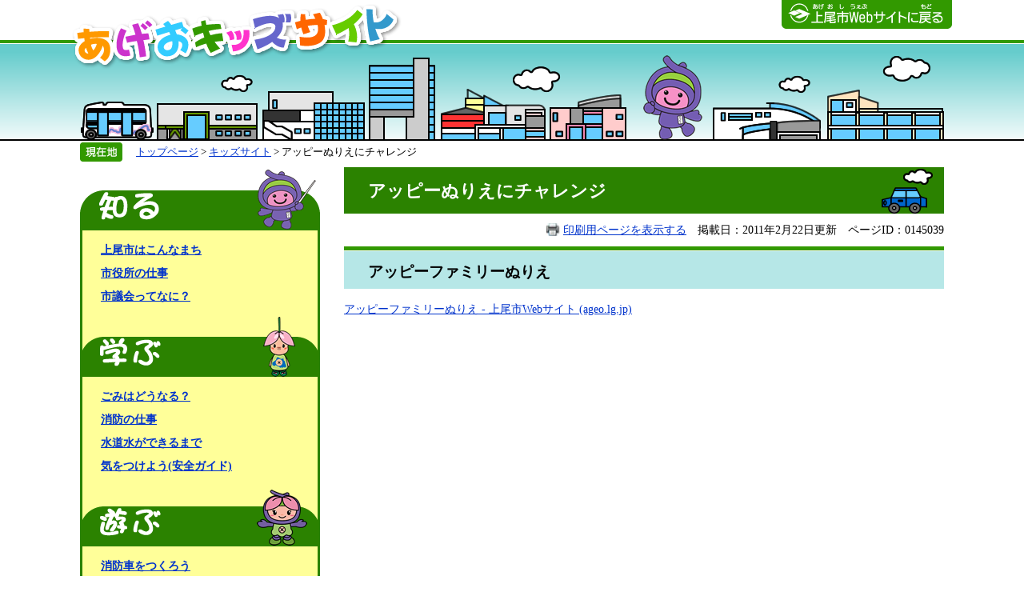

--- FILE ---
content_type: text/html
request_url: http://ageowww.city.ageo.lg.jp/site/kids/kids-nurie.html
body_size: 9279
content:
<?xml version="1.0" encoding="utf-8" standalone="no"?>
<!DOCTYPE html PUBLIC "-//W3C//DTD XHTML 1.0 Transitional//EN" "http://www.w3.org/TR/xhtml1/DTD/xhtml1-transitional.dtd">
<html xmlns="http://www.w3.org/1999/xhtml" xml:lang="ja">
<head>

<meta http-equiv="Content-Type" content="text/html; charset=utf-8" />
<meta http-equiv="Content-Language" content="ja" />
<meta http-equiv="Content-Style-Type" content="text/css" />
<meta http-equiv="Content-Script-Type" content="text/javascript" />
<meta name="keywords" content="ぬりえ,アッピー" />
<meta name="description" content="ぬりえ　アッピー" />
<title>アッピーぬりえにチャレンジ - 上尾市Webサイト</title>
<style type="text/css" media="all">
@import url("/ssi/css/site-kids.css");
</style>
<link rel="stylesheet" type="text/css" media="print" href="/ssi/css/print.css" />
<script type="text/javascript" src="/ssi/js/color.js" ></script>
<script type="text/javascript" src="/ssi/js/fontsize.js" ></script>
<script type="text/javascript" src="/ssi/js/print.js" ></script>
<link rel="shortcut icon" href="/favicon.ico" type="image/vnd.microsoft.icon" />
<link rel="icon" href="/favicon.ico" type="image/vnd.microsoft.icon" />
<link rel="apple-touch-icon" href="/apple-touch-icon.png" />
<script type="text/javascript" src="/ssi/js/escapeurl.js"></script>
<script type="text/javascript" src="/ssi/js/jquery.js"></script>
<script type="text/javascript" src="/ssi/js/jquery-migrate.js"></script>
<script type="text/javascript" src="/ssi/js/checksp.js"></script>
<script type="text/javascript" src="/ssi/js/heightline.js"></script>
<script type="text/javascript" src="/ssi/js/smart.js"></script>
<!-- Google tag (gtag.js) -->
<script async src="https://www.googletagmanager.com/gtag/js?id=G-M15R0PK7Y6"></script>
<script>
  window.dataLayer = window.dataLayer || [];
  function gtag(){dataLayer.push(arguments);}
  gtag('js', new Date());

  gtag('config', 'G-M15R0PK7Y6');
  gtag('config', 'UA-16518110-2');
</script>
</head>
<body>
<!-- コンテナここから -->
<div id="container">
<div id="kids_detail">
<span class="hide"><a name="pagetop" id="pagetop">ページの先頭です。</a></span>
<span class="hide"><a href="#skip">メニューを飛ばして本文へ</a></span>

<!-- ヘッダー全体ここから -->
<div id="kids_header_wrap">
	<div id="kids_header">
		<a href="/index.html" id="kids_header_link_official"><span class="hide">上尾市Webサイトに戻る</span></a>
		<p><a href="/site/kids/"><img src="/img/kids/kids_logo.png" width="412" height="82" alt="あげおキッズサイト" id="kids_header_logo" /></a></p>
		<div id="kids_mainimage"><span class="hide">あげおキッズサイトメイン画像</span></div>
	</div>
</div>
<!-- ヘッダー全体ここまで -->

<div id="mymainback">

<!-- ぱんくずナビここから -->
<!-- [[pankuzu_start]] -->
<div class="pankuzu"><a href="/index.html">トップページ</a> &gt; <a href="/site/kids/">キッズサイト</a> &gt; アッピーぬりえにチャレンジ</div>
<!-- [[pankuzu_end]] -->

<!-- [[pankuzu_life_start]] --><!-- [[pankuzu_life_end]] -->
<!-- ぱんくずナビここまで -->

<!-- サイト専用ヘッダーここから -->
<!-- サイト専用ヘッダーここまで -->

<!-- サイドバー1ここから -->
<div id="sidebar1" class="cf">
	<!-- 左メニューここから -->
	<!-- サブサイト共通自由記入エリア ここから -->
	<!-- [[item_free_area_3000_head]] --><!-- [[item_free_area_3000_tail]] -->
	<!-- サブサイト共通自由記入エリア ここまで -->


	<div id="kids_sitemenu_wrap_outer">
		<div id="kids_sitemenu_wrap">
			<div class="subsite_menu">
				<div class="kids_sidebar_title"><div class="sidebar1_b"><img src="/img/kids/kids_menu_title_shiru.png" width="300" height="76" alt="知る" /></div></div>
				<div class="sidebar_border">
					<div class="menu_list_cb">
						<ul>
							<li><a href="/site/kids/konamachi.html">上尾市はこんなまち</a></li>
							<li><a href="/site/kids/kids-oshigoto.html">市役所の仕事</a></li>
							<li><a href="/site/kids/kids-gikainani.html">市議会ってなに？</a></li>
						</ul>
					</div>
				</div>
			</div>

			<div class="subsite_menu">
				<div class="kids_sidebar_title"><div class="sidebar1_b"><img src="/img/kids/kids_menu_title_manabu.png" width="300" height="76" alt="学ぶ" /></div></div>
				<div class="sidebar_border">
					<div class="menu_list_cb">
						<ul>
							<li><a href="/site/kids/gomihadounaru.html">ごみはどうなる？</a></li>
							<li><a href="/site/kids/syobo-sigoto.html">消防の仕事</a></li>
							<li><a href="/site/kids/kids-suidou.html">水道水ができるまで</a></li>
							<li><a href="/site/kids/kids-anzen.html">気をつけよう(安全ガイド)</a></li>
						</ul>
					</div>
				</div>
			</div>

			<div class="subsite_menu">
				<div class="kids_sidebar_title"><div class="sidebar1_b"><img src="/img/kids/kids_menu_title_asobu.png" width="300" height="76" alt="遊ぶ" /></div></div>
				<div class="sidebar_border">
					<div class="menu_list_cb">
						<ul>
							<li><a href="/site/kids/56-kurafuto.html">消防車をつくろう</a></li>
							<li><a href="/site/kids/gurutto-kurafuto.html">ぐるっとくんをつくろう</a></li>
							<li><a href="/site/kids/kids-nurie.html">アッピーぬりえにチャレンジ</a></li>
							<li><a href="/site/kids/kids-quiz.html">あげおものしりクイズ</a></li>
						</ul>
					</div>
				</div>
			</div>

			<div class="subsite_menu">
				<div class="kids_sidebar_title"><div class="sidebar1_b"><img src="/img/kids/kids_menu_title_soudan.png" width="300" height="76" alt="相談" /></div></div>
				<div class="sidebar_border">
					<div class="menu_list_cb">
						<ul>
							<li><a href="/site/kids/kids-kodomosodan.html">こども相談（困ったときは）</a></li>
							<li><a href="/site/kids/kjds-kosodatesodan.html">子育て相談（保護者の方へ）</a></li>
							<li><a href="/site/kids/kids-hattatu.html">発達相談（保護者の方へ）</a></li>
						</ul>
					</div>
				</div>
			</div>

		</div>
	</div>

	<!-- サブサイト共通自由記入エリア ここから -->
	<!-- [[item_free_area_3001_head]] --><!-- [[item_free_area_3001_tail]] -->
	<!-- サブサイト共通自由記入エリア ここまで -->

<!-- 左メニューここまで -->
</div>
<!-- サイドバー1ここまで -->

<!-- メインここから -->
<div id="main">
<div id="main_a">
<hr class="hide" />
<p class="hide"><a id="skip" name="skip">本文</a></p>

<!-- main_bodyここから -->
<div id="main_body">



<div id="main_header">
<h1>アッピーぬりえにチャレンジ</h1>
</div>

<div id="content_header" class="text_r"><a id="print_mode_link" href="javascript:print_mode();">印刷用ページを表示する</a>　掲載日：2011年2月22日更新　<span class="open_page_id">ページID：0145039</span></div>
<div class="detail_html"><script type="text/javascript" src="/ssi/js/swfobject.js" ></script>
<script type="text/javascript">
var flashvars = {};
var params = { quality:"high", bgcolor:"#ffffff", wmode:"transparent", salign:"ct", scale:"noscale", allowScriptAccess:"always"};
var attributes = {};
swfobject.embedSWF("/img/quiz/nurie.swf", "flashswf", "720", "540", "9.0.0", "/swf/expressInstall.swf", flashvars, params, attributes)
</script>


<div id="flashswf">
<div id="kids_mainimage2"><span class="hide">Java Script がオフになっているか、古いバージョンの Macromedia Flash Player を使用しています。最新の<a href="http://get.adobe.com/jp/flashplayer/" target="_blank">Flash Player</a>を入手してください。</span></div>
</div></div><h2>アッピーファミリーぬりえ</h2><div class="detail_free" ><p><a href="https://www.city.ageo.lg.jp/page/013120031904.html">アッピーファミリーぬりえ - 上尾市Webサイト (ageo.lg.jp)</a></p>
</div>






<!-- section_footerここから -->
<!-- section_footerここまで -->

</div>
<!-- main_bodyここまで -->

</div>
</div>
<!-- メインここまで -->
<hr class="hide" />

<!-- サイドバー2ここから -->
<!-- サイドバー2ここまで -->

<!-- [[add-template-pdf]] -->
<!-- [[add-template-windowsmediaplayer]] -->

<!-- site専用フッターここから -->

<!-- site専用フッターここまで -->

<!-- footer0ここから -->
<div id="back_or_pagetop">
<div id="to_page_back"><a href="javascript:history.back();"><span class="hide">前のページに戻る</span></a></div>
<div id="to_page_top"><a href="#pagetop"><span class="hide">このページのトップへ</span></a></div>
</div>
<!-- footer0ここまで -->

</div><!-- 3カラム終わり -->

<!-- フッターここから -->
<div id="footer">
	<div id="kids_footer_author"><img src="/img/kids/kids_footer_author.png" alt="上尾市役所 〒362-8501　埼玉県上尾市本町3-1-1" width="544" height="59" /></div>
</div>
<!-- フッターここまで -->
</div>
</div><!-- コンテナここまで -->

</body>
</html>

--- FILE ---
content_type: text/css
request_url: http://ageowww.city.ageo.lg.jp/ssi/css/site-kids.css
body_size: 5476
content:
@charset "utf-8";
@import url("/ssi/css/color-white.css");
@import url("/ssi/css/layout.css");
@import url("/ssi/css/g-navi.css");
@import url("/ssi/css/general.css");
@import url("/ssi/css/parts-general.css");
@import url("/ssi/css/parts.css");
@import url("/ssi/css/parts-detail.css");

/**/
#kids_top #main {
	float: none;
}
#kids_top #main_a {
	margin-left: 0px;
	padding: 0px;
}

#kids_top_link a,#kids_top_link a:link {
	color: #000000;
}
#kids_top_link a:hover,#kids_top_link a:active,a:visited {
	color: #666666;
}

#container {
	border: none;
}

#kids_header_wrap {
	height: 126px;
	width: auto;
	margin-top: 50px;
	background: url(/img/kids/kids_mainimage_p2_bg.png) repeat-x left top;
}
/* toppage */
#kids_top #kids_header_wrap {
	height: 320px; /* header 290px + bottom 20px */
	background: url(/img/kids/kids_mainimage_bg.png)repeat-x left top;
}

#kids_header {
	width: 1100px;
	position: relative;
	margin: 0px auto;
	/*height: 126px;*/
	height: 1px;
}

#flashswf {
	width: 100%;
	margin: 0px auto;
	text-align: center;
}

a#kids_header_link_official {
	display: block;
	width: 213px;
	height: 36px;
	position: absolute;
	z-index: 10;
	right: 0px;
	top: -50px;
	background: url(/img/kids/goto_official.png) no-repeat left top;
}

#kids_header h1,
#kids_header p {
	display: block;
	width: 412px;
	height: 82px;
	margin: 0px;
	padding: 0px;
	position: absolute;
	z-index: 10;
	left: 0px;
	top: -45px;
}
#kids_mainimage {
	height: 126px;
	background: url(/img/kids/kids_mainimage_p2.png) no-repeat center bottom;
}
#kids_top #kids_mainimage {
	position: relative;
	bottom: -30px;
	width: 1100px;
	height: 280px;
	background: url(/img/kids/kids_mainimage.png) no-repeat center top;
}

/* toppage start */
#main #main_a #kids_top_link ul {
	margin: 0px;
	margin-bottom: 20px;
	padding: 0px;
	list-style: none;
font-weight: bold;
font-size: 100%;
}

ul#kids_top_link_notice {
	text-align: center;
}
ul#kids_top_link_notice li {
	display: inline-block;
	padding: 10px;
}

#main #main_a #kids_top_link ul#kids_top_link_main {
	text-align: center;
}
#main #main_a #kids_top_link ul#kids_top_link_main > li {
	position: relative;
	display: inline-block;
	vertical-align: top;
	width: 424px;
	height: 184px;
	margin: 20px;
	padding: 20px;
	text-align: left;
	background-position: left top;
	background-repeat: no-repeat;
	background-color: transparent;
}
#main #main_a #kids_top_link ul#kids_top_link_main > li#kids_top_link_shiru {background-image: url(/img/kids/kids_top_link_shiru.png);}
#main #main_a #kids_top_link ul#kids_top_link_main > li#kids_top_link_manabu{background-image: url(/img/kids/kids_top_link_manabu.png);}
#main #main_a #kids_top_link ul#kids_top_link_main > li#kids_top_link_asobu {background-image: url(/img/kids/kids_top_link_asobu.png);}
#main #main_a #kids_top_link ul#kids_top_link_main > li#kids_top_link_soudan{background-image: url(/img/kids/kids_top_link_soudan.png);}

#main #main_a #kids_top_link ul#kids_top_link_main > li > ul{
	position: absolute;
	top: 30px;
	width: 210px;
	padding-left: 240px;
	line-height: 2em;
}

/* toppage end*/

/* sidebar */

#kids_sitemenu_wrap_outer{
	border: 3px solid #2B8200;
	background: #FFFF99;
	margin-top: 76px;
font-weight: bold;
}
#kids_sitemenu_wrap{
	margin-top: -76px;
font-weight: bold;
}
.subsite_menu{
	width: 300px;
	margin-left: -3px;
font-weight: bold;
}
.kids_sidebar_title{
	background: url(/img/kids/kids_menu_title_bg.png) no-repeat center top;
	height: 76px;
font-weight: bold;
}
.menu_list_cb ul{
	margin: 0px;
	padding: 10px 20px;
	list-style: none;
font-weight: bold;
}
.menu_list_cb ul li{
	margin: 0px;
	padding: 6px;
font-weight: bold;
}

/* main */
#main #main_a #main_header{
	background: none;
}
#main #main_a h1{
	color: #ffffff;
	font-size: 150%;
	background: url(/img/kids/kids_h1bg.png) no-repeat 98% bottom #2B8200;
}
#main_body h2:before{
	content: '';
	display: block;
	width: 100%;
	position: absolute;
	top: -6px;
	left: 0px;
	border-top: 5px solid #329900;
}
#main_body h2{
	position: relative;
	color: #000000;
	font-size: 128.5%;
	background: none #B6E7E7;
	border-top: 1px solid #ffffff;
}
#main_body h3{
	color: #000000;
	font-size: 114.2%;
	background: #B6E7E7;
	border: none;
	border-top: 1px solid #000000;
}
#main_body h4{
	color: #000000;
	font-size: 100%;
	border: none;
	border-bottom: 5px solid #329900;
}
#main_body h5{
	color: #000000;
	font-size: 92.8%;
	border: none;
	border-bottom: 1px solid #000000;
}
#main_body h6{
	color: #000000;
	font-size: 85.7%;
	border: none;
	border-bottom: 1px solid #B6E7E7;
}

/* footer */

#back_or_pagetop{
	height: 37px;
}
#back_or_pagetop #to_page_back,#back_or_pagetop #to_page_top{
	width: 213px;
	height: 37px;
	margin-left: 1px;
	background: url(/img/kids/kid_footerlink_bg.png) no-repeat center bottom;
}
#back_or_pagetop #to_page_back{
	right: 214px;
}
#back_or_pagetop #to_page_back a{
	background: url(/img/kids/kid_footerlink_pageback.png) no-repeat center center;
}
#back_or_pagetop #to_page_top a{
	background: url(/img/kids/kid_footerlink_pagetop.png) no-repeat center center;
}

#footer {
	background: #88D7D7;
	border: none;
	border-top: 4px solid #2B8200;
	text-align: center;
}
#kids_footer_author {
	margin: 0px;
	padding: 18px 0px 33px;
}

--- FILE ---
content_type: text/css
request_url: http://ageowww.city.ageo.lg.jp/ssi/css/color-white.css
body_size: 2186
content:
@charset "utf-8";
a:link {
	text-decoration: underline;
	color: #0033CC;
}
a:visited {
	text-decoration: underline;
	color: #551A8B;
}

a:active {
	text-decoration: underline;
	color: #CC0000;
}

a:hover {
	text-decoration: underline;
	color: #FF4500;
}
#main_box_important { background: #FFDFDF; }
#entrance #footer { color: #333333; }

#footer { color: #FFFFFF; }
#footer a:link,
#footer a:visited { color: #FFFFFF; }

/* 大規模災害 */
#emer #author_box { color: #222222; }
#emer #footer a:link { color: #0033CC; }
#emer #footer a:visited {	color: #551A8B; }
#emer #footer a:active { color: #CC0000; }
#emer #footer a:hover { color: #FF4500; }

/* 教育委員会 */
#iinkai #footer,
#iinkai2 #footer { color: #000000; }
#iinkai #footer a:link { color: #0033CC; }
#iinkai #footer a:visited { color: #551A8B; }
#iinkai #footer a:active { color: #CC0000; }
#iinkai #footer a:hover { color: #FF4500; }

/* 市議会 */
#gikai #footer,
#gikai2 #footer {color: #000000;}
#gikai .footer_navi a:link,
#gikai2 .footer_navi a:link {
	text-decoration: underline;
	color: #0033CC;
}
#gikai .footer_navi a:visited,
#gikai2 .footer_navi a:visited {
	text-decoration: underline;
	color: #551A8B;
}

#gikai .footer_navi a:active,
#gikai2 .footer_navi a:active {
	text-decoration: underline;
	color: #CC0000;
}

#gikai .footer_navi a:hover,
#gikai2 .footer_navi a:hover {
	text-decoration: underline;
	color: #FF4500;
}

/* 図書館 */
#library #footer a:link,
#library #footer a:visited,
#library2 #footer a:link,
#library2 #footer a:visited {
	color: #FFFFFF;
	text-decoration: underline;
}
#library　.sidebar_border,
#library2　.sidebar_border {
	background: #FFFFFF;
}
/* 水道部 */
#footer_suidou {
	color: #000000;
}
#footer_suidou a:link { color: #0033CC; }
#footer_suidou a:visited { color: #551A8B; }
#footer_suidou a:active { color: #CC0000; }
#footer_suidou a:hover { color: #FF4500; }


/*　消防本部 */
#footer_shoubou a:link { color: #0033CC; }
#footer_shoubou a:visited { color: #551A8B; }
#footer_shoubou a:active { color: #CC0000; }
#footer_shoubou a:hover { color: #FF4500; }

--- FILE ---
content_type: text/css
request_url: http://ageowww.city.ageo.lg.jp/ssi/css/layout.css
body_size: 8222
content:
@charset "utf-8";

/* float clear */
.cf:before,
.cf:after {
	content: "";
	display: table;@charset "utf-8";}

/* float clear */
.cf:before,
.cf:after {
	content: "";
	display: table;
}
.cf:after {
	clear: both;
}
/* For IE 6/7 (trigger hasLayout) */
.cf {
	zoom: 1;
}

body {
	margin: 0;
	padding: 0;
	border: 0; /* 旧IE対応 */
	text-align: center;
	min-width: 1080px; /* 可変ブラウザの最小 */
	background: #FFFFFF;
}
#container {
	width: auto;
	height: auto;
	text-align: left;
	margin: 0 auto;
	padding: 0;
	/*	float: left;*/
	border-top: 5px solid #329900;
}

/* リンク色を隠す */
.img_b {
	vertical-align: top;
	border: none;
}

/* 隠す */
.hide {
	position: absolute;
	left: -100em;
	top: -100em;
}

/* ヘッダーココから */
#header {
	clear: both;
	margin: 0;
	padding: 0;
	width: auto;
	height: auto;
}
#header2 {
	clear: left;
	position: relative;
	width: 1080px;
	height: auto;
	margin: 0 auto;
	padding: 0;
}
#he_left {
	position: absolute;
	z-index: 10;
	top: 20px;
	left: 10px;
	width: 228px;
	height: 68px;
}
#he_left p {
	margin: 0;
	padding: 0;
}
#logo_navi {
    position: absolute;
    top: -12px;
    left: 220px;
}
#he_left .header_nav1 { }
#he_left .header_nav2 { }
#he_left .header_nav1 ul, #he_left .header_nav2 ul { }
#he_left .header_nav1 li.gyou2, #he_left .header_nav2 li.gyou2 { }
#he_left .header_nav1 li.gyou_end, #he_left .header_nav2 li.gyou_end { }
.header_nav li.gyou2 { }
.header_nav li.gyou3 { }
.header_nav li.gyou3_2 { }
.header_nav li.gyou_end { }
#he_right {
	position: relative;
	text-align: right;
	height: 100px;
}
#he_right_a {
	position: absolute;
	right: 0;
	top: 10px;
}
.header_nav {
	margin: 0 0 10px 0;
	padding: 2px 0;
}
.header_nav ul {
	margin: 0;
	padding: 0;
	list-style: none;
}
.header_nav li {
	display: inline-block;
	margin: 0 0 0 8px;
	padding: 0;
}

.header_nav #multilingual {
    width:  368px;
    height: 28px;
    background: url(/img/header_multi.png) no-repeat;
}
.header_nav #multilingual li {
    margin: 0 5px;
}
.header_nav li#moji_size,
.header_nav li#yomiage {
	margin: 0 0 0 20px;
}

.header_nav li#haikei_color span a {
	display: inline-block;
	width: 30px;
	height: 30px;
	background-repeat: no-repeat;
	background-position: center center;
}
.header_nav li#haikei_color span a#haikei_white {
	background-image: url(/img/haikei_white.png);
}
.header_nav li#haikei_color span a#haikei_black {
	background-image: url(/img/haikei_black.png);
}
.header_nav li#haikei_color span a#haikei_blue {
	background-image: url(/img/haikei_blue.png);
}
.header_nav li#moji_size span {
	position: relative;
	display: inline-block;
	width: 90px;
	height: 30px;
}
.header_nav li#moji_size span a {
	display: block;
	position: absolute;
	top: 50%;
	margin-top: -15px;
	width: 45px;
	height: 30px;
	background-repeat: no-repeat;
	background-position: center center;
}

.header_nav li#moji_size span a#moji_default {
	right: 0;
	background-image: url(/img/moji_normal.png);
}
.header_nav li#moji_size span a#moji_large {
	left: 0;
	background-image: url(/img/moji_large.png);
}

.header_nav li#yomiage span {
	position: relative;
	display: inline-block;
	width: 92px;
	height: 28px;
}

.header_nav li#yomiage span a {
	display: block;
	position: absolute;
	top: 50%;
	margin-top: -15px;
	width: 45px;
	height: 30px;
	background-repeat: no-repeat;
	background-position: center center;
}

/* ヘッダーココまで */

/*フッター*/
#footer {
	position: relative;
	clear: both;
	width: auto;
	height: auto;
	margin: 0;
	padding: 0;
	background: #329900;
}

#author_img {
	position: relative;
	z-index: 100;
	margin-top: -14px;
	float: right;
	width: 160px;
}
#author_img img {
	padding: 0 0 0 0;
	margin: 0 0 0 5px;
}
#author_info {
	clear: both;
	height: auto;
	margin: 0 auto;
}
#author_info .footer_navi {
	margin: 0;
	padding: 18px 0 4px 0;
	background: #298000;
}
#author_info .footer_navi ul {
	width: 1080px;
	margin: 0 auto;
	padding: 0 0 13px 0;
	border-bottom: 1px solid #6AA64D;
}
#author_info .footer_navi li {
	display: inline-block;
	margin: 0;
	padding: 0px 16px;
	list-style: none;
	background: url(/img/icon_migi2.png) left center no-repeat;
}
#author_info .footer_navi li:first-child {
	border: none;
}
#author_info .footer_navi li a {
	text-decoration: none;
}
#author_info .footer_navi li.navi_end { }
#author_box {
	position: relative;
	width: 1080px;
	margin: 15px auto 0;
	padding: 0;
	line-height: 1.75em;
	text-align: center;
}
#author_box strong {
    font-size: 1.3em;
}
#author_box span {
    margin:  0 10px 0 0;
}
#author_box ul#footer_shisyo {
	position: absolute;
	top: 0;
	left: 300px;
	margin: 0;
	padding: 6px;
	list-style: none;
}
#author_box ul#footer_shisyo li {
	display: inline-block;
	width: 110px;
	height: 30px;
}
#author_box p {
	padding: 0;
	margin: 0;
}
#copyright {
	font-size: 80%;
	margin: 0;
	padding: 1em;
	text-align: center;
}
/*フッターここまで*/

a:link {
	text-decoration: underline;
	color: #0033CC;
}
a:visited {
	text-decoration: underline;
	color: #551A8B;
}
a:active {
	text-decoration: underline;
	color: #CC0000;
}
a:hover {
	text-decoration: underline;
	color: #FF4500;
}

/* 3カラム */
#mymainback {
	clear: both;
	width: 1080px;
	height: auto;
/*	float: left;*/
	float: none;
	margin: 0 auto;
	padding: 0;
	line-height: 120%;
	text-align: left;
}
#sidebar1 {
/*	width: 184px;*/
	width: 300px;
	padding-bottom: 2em;
	float: left;
	margin-top: 0;
/*	margin-right: -184px;*/
	margin-right: -300px;
	position: relative;
	z-index: 3;
}
.sidebar1_box {
	width: 298px;
/*	float: left;*/
	border: 1px solid #D2D3C5;
	padding-bottom: 5px;
	margin-bottom: 10px;
}
#sidebar1 h2 {
	clear: both;
	font-size: 110%;
	margin: 0;
	padding: 12px;
}
#sidebar1 .soshiki_back {
	padding: 0;
	width: 100%;
	background: url(/img/deco_border_bg03.gif) repeat-x left top #EEEEEE;
	text-align: left;
}
#sidebar1 .soshiki_back h2 {
	clear:both;
	margin:0px;
	font-size:110%;
	padding: 17px 0 12px 30px;
}
#main {
	width: 100%;
	float: left;
	text-align: left;
	margin-top: 0;
	margin-right: -205px;
	padding: 0;
	position: relative;
	z-index: 1;
}
#main_a {
	margin-right: 300px;
	margin-left: 300px;
	padding: 0 30px 0 30px;
	z-index: 2;
}
#sidebar2 {
	width: 300px;
	float: left;
	position: relative;
	z-index: 3;
	margin: 0 -300px 0 0;
	padding: 0 0 2em;
}
#sidebar2 p {
	margin: 0;
	padding: 2px;
}
#sidebar2_top, #sidebar2_bottom img {
	display: none;
}
/* トップページ、詳細ページ（ここまで） */

/* パンくずナビここから */
.pankuzu {
	clear: both;
	font-size: 90%;
	padding: 0.4em 0 0.4em 70px;
	margin: 0 0 6px;
	text-align: left;
	background: none;
}
 .pankuzu:first-child {
	 background: url(/img/icon_pankuzu.png) no-repeat left 2px;
 } 

/* パンくずナビここまで */

/* 印刷用アイコン */
#content_header {
	margin: 8px 0;
}
#print_mode_link {
	width: 12em;
	text-align: right;
	margin: 0 0 0 0;
	padding: 0 0 0 22px;
	background: url(/img/print-icon.jpg) no-repeat left center;
	height: 1em;
}
#main #main_a #lifestage {
	margin: 0;
	padding: 0;
	text-align: center;
}
#main #main_a #lifestage h2 {
	text-align: left;
}
#main #main_a #lifestage ul {
	margin: 0;
	padding: 0;
	list-style: none;
}
#main #main_a #lifestage ul li {
	display: inline-block;
	/*width: 120px;
	height: 90px;
	background: url(/img/lifestage/lifestage_bg.png) repeat-x left top #ffffff;
	border: 1px solid #cccccc;
	border-left: none;*/
}
#main #main_a #lifestage ul li:first-child {
	/*border-left: 1px solid #cccccc;*/
}
#main #main_a #lifestage ul li:hover {
	background-position: left bottom;
}


/* 特殊サブ等カスタム検索 */
#main #main_a .detail_html #cse_search_result table,
#main #main_a .detail_html #cse_search_result tr,
#main #main_a .detail_html #cse_search_result td{
	border: none;
}

--- FILE ---
content_type: text/css
request_url: http://ageowww.city.ageo.lg.jp/ssi/css/g-navi.css
body_size: 2869
content:
@charset "utf-8";
/*グローバル*/
/*タブここから*/
#top_search{
	clear: both;
	margin: 0px;
	padding: 0px;
}
#top_search_a {
	display: table;
	*display: block;
	clear: both;
	margin: 0px auto;
	padding: 0px 0px 10px;
	width: 1080px;
	height: 60px;
}
#top_search_a ul{
	display: table-row;*
	display: block;
	clear: both;
	text-align:left;
	width:1100px;
	height: 60px;
	margin:0px auto;
	padding:0px;
	background: #329900;
	list-style: none;
	color: #000000;
}
#top_search_b {}
#top_search_a li {
	display: table-cell;
	*display: block;
	*float: left;
	width: 197px;
	height: 70px;
	margin: 0px;
	padding: 0px;
	border-right: 1px solid #287A00;
	/*background: url(/img/nav/gnav_line.png) no-repeat left center;*/
}
#top_search_a li:first-child{
	width: 90px;
	border-left: 1px solid #287A00;
	/*background: none;*/
}
#top_search_a li a{
	display: block;
	height: 70px;
	background-repeat: no-repeat;
	background-position: top center;
	background-color: transparent;
	color: #000000;
}
#top_search_a li a:hover{
	background-color: #287A00;
	color: #ffffff;
}
#top_search_a li#gnav0 a{ background-image: url(/img/nav/gnav_0.png); }
#top_search_a li#gnav1 a{ background-image: url(/img/nav/gnav_1.png); }
#top_search_a li#gnav2 a{ background-image: url(/img/nav/gnav_2.png); }
#top_search_a li#gnav3 a{ background-image: url(/img/nav/gnav_3.png); }
#top_search_a li#gnav4 a{ background-image: url(/img/nav/gnav_4.png); }
#top_search_a li#gnav5 a{ background-image: url(/img/nav/gnav_5.png); }

#entrance #top_search_a li#gnav0 a{ background-image: url(/img/nav/gnav_0.png); }
#entrance #top_search_a li#gnav1 a{ background-image: url(/img/nav/gnav_1.png); }
#entrance #top_search_a li#gnav2 a{ background-image: url(/img/nav/gnav_2.png); }
#entrance #top_search_a li#gnav3 a{ background-image: url(/img/nav/gnav_3.png); }
#entrance #top_search_a li#gnav4 a{ background-image: url(/img/nav/gnav_4.png); }
#entrance #top_search_a li#gnav5 a{ background-image: url(/img/nav/gnav_5.png); }

#top_search_a ul li span.hide {
	display:none;
}
/* タブここまで */

/* Googleカスタム検索ここから */

/* use*/
#top_search_keyword {
	position: absolute;
	right: 0px;
	bottom: 10px;
	margin: 0;
	padding:0px;
	width: 300px;
}
#cse-search-box {
	margin:0px;
	padding:0px;
}
/* Googleタイトル */
.search_tit{
	margin:0px 0px 0px 0px;
	padding:0px 0px 0px 10px;
}
/* 検索ボタン */
#submit{
	margin:0px;
	padding:0px;
	vertical-align: top;
}

/*検索BOX*/
#tmp_query{
	width:200px !important;
	border:solid 1px #7F9DB9;
	height: 24px !important;
	padding:0px 10px;
	margin:0px;
}
*html body #tmp_query{
	margin:0px;
	height: 28px !important;
}

.form_margin {
	margin:0px;
	padding:0px;
}
/* Googleカスタム検索ここまで */

--- FILE ---
content_type: text/css
request_url: http://ageowww.city.ageo.lg.jp/ssi/css/parts-general.css
body_size: 1910
content:
@charset "utf-8";
#main_body {
	clear: both;
	width: 100%;
	line-height: 140%;
}

#main #main_a #main_header {
	width: 100%;
	padding: 0px;
	margin-bottom: 10px;
	background: url(/img/icon_appy.png) no-repeat right -40px #287A00;
}

#main #main_a h1 {
	/*margin: 5px 0 0 0;*/
	margin: 0;
	padding: 0.7em 1em 0.6em 30px;
	font-size: 180%;
	line-height: 1.4em;
	background: url(/img/deco_border_bg01.gif) repeat-x left top;
	color: #FFFFFF;
}

#main_body h2 {
	clear: both;
	margin-bottom: 0.3em;
	padding: 0.9em 1em 0.6em 30px;
	font-size: 140%;
	background: url(/img/h2_bg.png) repeat-x left top #DBC8E6;
}

#main_body h3 {
	clear :both;
	padding: 0.6em 1em 0.5em 30px;
	font-size: 120%;
	background: url(/img/h3_bg.png) no-repeat 5px center #D5F2A8;
	border-bottom: 2px solid #329900;
}

#main_body h4 {
	clear:both;
	margin:0px 0px 10px 0px;
	padding: 0.3em 1em 0.3em 10px;
	font-size:100%;
	border-left: 20px solid #DC8DA9;
	border-bottom: 2px solid #DC8DA9;
}

#main_body h5 {
	clear:both;
	margin:0px 0px 10px;
	padding: 0.2em 1em 0.2em 10px;
	font-size:100%;
	border-left: 20px solid #CCCCCC;
	background: #DFDFDF;
}

#main_body h6 {
	clear:both;
	margin: 0 0 10px 0;
	padding: 0.2em 1em 0.2em 30px;
	font-size:100%;
	background: url(/img/h3_bg.png) no-repeat 5px center;
}


#main #main_a ul {
	margin:10px 20px 10px 40px;
}

#main #main_a ol {
	margin:10px 20px 10px 40px;
}

#main #main_a #ddd {
	margin:10px 20px 10px 20px;
}

#main #main_a #eee {
	margin:10px 20px 10px 20px;
}

#main_header_kyouiku {
	width:100%;
	padding:0px;
	margin-bottom:10px;
	background-image: url(/img/kyouiku/title.jpg);
	background-repeat: no-repeat;
	background-position:left;
	border-width: 1px 1px 1px 1px;
	border-style: solid;
	border-color: #006666;
}

#main_header_kyouiku h1 {
	margin:0px;
	background-image:none;
}

--- FILE ---
content_type: text/css
request_url: http://ageowww.city.ageo.lg.jp/ssi/css/parts.css
body_size: 25933
content:
@charset "utf-8";

a img{
  border: none;
}

.note{
	font-size: 75%;
	color: #666666;
}
back_main_header_waku2.png
/* type_a */
.menu_list_a {
	margin: 0;
	padding: 8px 14px 10px;
	border: 1px solid #CCCCCC;
	border-top: none;
}
.menu_list_a ul {
	margin:0px;
	list-style-type:none;
}

.menu_list_a ul {
	margin:0px;
	padding:0px;
}

.menu_list_a li {
	list-style-type:none;
/*	font-size:16px;*/
	margin:0px 0px 5px 0px;
	padding:10px 0px 0px 31px;
	height:31px;
}

.menu_list_a li a {
	display:block;
	width:100%;
}

.menu_list_a  a:link   {text-decoration: none;}
.menu_list_a  a:visited {text-decoration: none;}
.menu_list_a  a:hover   {text-decoration: underline; color: #FFFF00;}
.menu_list_a  a:active  {text-decoration: underline; color: #0033ff;}

.list_a_1 {background: url(/img/list_a_1.gif) no-repeat;}
.list_a_2 {background: url(/img/list_a_2.gif) no-repeat;}

/* type_b */
.menu_list_b {
	width: auto;
	margin: 5px 14px 10px 14px;
	padding: 0px 0px 0px 0px;
	border-top: 2px solid #CCCCCC;
}
.menu_list_b ul {
	margin: 5px 0px 0px 22px;
	padding: 1px;
	text-align:left;
}
.menu_list_b li {
	margin: 0.5em 0px 0.5em 0px;
	list-style-type: none;
	list-style-image: url(/img/icon_migi4.png);
	list-style-position: outside;
}

/* type_c */
.menu_list_c {
	margin: 5px 0px 10px 6px;
	padding: 0px 0px 0px 0px;
}

#sidebar1 .menu_list_c {
	width:auto;
}
#sidebar2 .menu_list_c {
	width:auto;
	margin-top:5px;
}

.menu_list_c ul {
	margin: 5px 0px 0px 22px;
	padding: 1px;
	text-align:left;
}

.menu_list_c li {
	margin: 0px 0px 0px 0px;
	padding: 0.25em;
	list-style-type: none;
	list-style-image: url(/img/icon_migi4.gif);
	list-style-position: outside;
	border-bottom: 1px dotted #999999;
}

.menu_list_c li ul {
	margin:0px;
	padding:0px;
}

.menu_list_c li ul li {
	margin:0px;
	padding:0px 0px 0px 20px;
	list-style-position:outside;
	list-style-image:none;
/*	background-image:url(/img/icon_migi.gif);	background-repeat:no-repeat;
	background-position:1px 30%;*/
	border-left: 1px solid #809DB9;
	border-bottom:none;
}

.menu_list_c .menu_list_c_end {
	border:none;
}

.menu_list_c p {
	display:block;
	background-image:url(/img/icon_migi2.gif);
	background-repeat:no-repeat;

	background-position:8px 40%;
}

.menu_list_c p a {
	margin-left:20px;
}

/* type_d */
.menu_list_d {
	width:auto;
	margin: 0px 0px 0px 0px;
	padding: 5px 0px 0px 0px;
/*	background:#FFFFFF;*/
}

.menu_list_d ul {
	display:block;
	margin: 0px 0px 0px 24px;
	padding: 0px;
}

.menu_list_d li {
	display:block;
	height:1em;
	margin: 0px 0px 0px 0px;
	padding:0px;
	list-style-type: none;
/*	list-style-image: url(/img/icon_migi3.gif);*/
	list-style-position: outside;
}

.menu_list_d .menu_list_d_end {
	border:none;
}

.menu_list_d li a {
	display:block;
	vertical-align:1px;
}

/* type_e */
.menu_list_e {
	width: auto;
	margin: 0px 0px 0px 6px;
	padding: 0px;
}

.menu_list_e ul {
	margin: 0px;
	padding: 0px;
}

.menu_list_e li {
	width: auto;
	margin: 5px 0px 0px 0px;
	padding:0px;
	list-style-type: none;
	border:none;
}

/* type_e2 */
.menu_list_e2 {
	width: auto;
	margin: 0px 0px 0px 6px;
	padding: 0px;
}

.menu_list_e2 ul {
	margin: 0px;
	padding: 0px;
}

.menu_list_e2 li {
	width: auto;
	margin: 5px 0px 0px 0px;
	padding:0px;
	list-style-type: none;
	border:none;
}

/* type_i */
.menu_list_i {
	margin: 0px 0px 0px 0px;
	padding: 0px 0px 0px 0px;
}

.menu_list_i ul {
	margin: 0px 0px 0px 24px;
	padding: 0px;
}

.menu_list_i li {
	margin: 0px 0px 0px 0px;
	padding:0px;
	list-style-type: none;
	list-style-image: url(/img/icon_migi3.jpg);
	list-style-position: outside;
}

#sidebar1 .menu_list_d {
	border-left:1px solid #993300;
	border-right:1px solid #993300;
	border-bottom:1px solid #993300;
}

/* 新着情報リスト等（RSSロゴ付）ここから */
.list_type_a_title {
	clear:both;
	margin: 0;
	padding: 0.6em 0;
	background: #1762B5;
	text-align:left;
	/*margin:0px 0px 10px 0px;*/
	/*background: url(/img/list_type_a_title_bg.png) repeat-x left top;*/
}

/* IE6 */
*html div.list_type_a_title {
	float:none;
}

.list_type_a_title h2 {
	text-align:left;
	font-size:110%;
	margin: 0;
	padding: 12px 50px;
	background: url(/img/icon_shita1.png) no-repeat 20px center #1762B5;
	color: #FFFFFF;
}

.list_type_a_title p {
	float:right;
	text-align:right;
	padding:1px 10px 1px 0px;
	margin:0px;

}

.list_type_a_list {
	position: relative;
	clear:both;
	margin:0px 0px 10px 0px;
	padding:0px;
	text-align:left;
	/*border: 1px solid #8BC53F;*/
	border-top-width: 2px;
	background:#F6F9FC;
}

.list_type_a_list p {
	margin:8px 1px 5px 20px;
}

.list_type_a_list .list_ccc {
	clear:both;
	margin:0px;
	padding:0px;
	border: 10px solid #D1E0F0;
	border-top: none;
}

.list_type_a_list .list_ccc ul {
	width: auto;
	height: 100%;
	margin: 0px !important;
	padding: 0px 0px 0px 0px !important;
	text-align: left;
	list-style-position: outside;
}

.list_type_a_list .list_ccc li {
	clear:both;
	margin: 0px 10px 5px 10px !important;
	padding: 0.7em 0;
	list-style-type: none;
	list-style-position: outside;
	border-bottom: 1px dashed #CCCCCC;
}

.list_type_a_list .list_ccc .span_a {
	display: block;
	float:left;
	width:10.0em;
	margin: 0px 0px 0px 1px;
	padding: 0px 0px 0px 25px;
	background-image: url(/img/icon_migi3.png);
	background-repeat:no-repeat;
	background-position:0% 45%;
}

.list_type_a_list .list_ccc .span_b {
	width:auto;
	display: block;
	padding-left: 11em;
	padding-right: 1em;
}
/* 新着情報リスト等（RSSロゴ付）ここまで */

/* 新着情報リスト２（RSSロゴ付）ここから */
.list_type_a_title2 {
	clear:both;
	width:100%;
	float:left;
	text-align:left;
	background: url("/img/list_type_a_title.gif") repeat-x left top #085AA4;
	margin:0px 0px 10px 0px;
	 border-bottom:#b3cce6 1px dotted;
}

/* IE6 */
*html div.list_type_a_title2 {
	float:none;
}

.list_type_a_title2 h2 {
	 color:#000000;
	float:left !important;
	text-align:left;
	background-color:transparent !important;
	border-left:none !important;
	border-bottom:none !important;
	margin:0px 0px 0px 0px !important;
	padding:10px 0px 5px 7px !important;
	background-color:transparent;
	font-size:110% !important;
}

.list_type_a_title2 p {
	float:right;
	text-align:right;
	padding:0px 10px 1px 0px;
	margin:6px 1px 0px 5px !important;

}

.list_type_a_list2 {
	width:100%;
	height: auto;
	border: 1px solid #CCCCCC;
	margin: 0px 0px 10px 0px;
	padding: 0;
	display: block;
}

.list_type_a_list2 p {
	margin:8px 1px 5px 20px;
}
/* 新着情報リスト２（RSSロゴ付）ここまで */


/* 新着情報等リスト等（RSSロゴなし）ここから */
.list_type_b_list {
	clear:both;
	text-align:left;
	margin:0px 0px 10px 0px;
	padding:0px;
}

.list_type_b_list h2 {}

/* 新着情報等リスト等（RSSロゴなし）ここまで */

/* シンプルリストここから */
.list_aaa {
	clear:both;
	margin:5px 0px 0px 0px;
	padding:0px;
}

.list_aaa ul {
	text-align:left;
	margin:0px !important;
	padding:8px 0px 0px 0px !important;
	width:100%;
	height:100%;
	list-style-position:outside;
}

.list_aaa li {
	clear:both;
	margin: 0px 0px 0px 5px !important;
	padding: 0px;
	list-style-type: none;
	list-style-position: outside;
}
/* シンプルリストここまで */

/* 年月日付リストここから */

.list_ccc {
	clear:both;
	margin:0px;
	padding:0px;
}

.list_ccc ul {
	text-align: left;
	margin: 10px 0px 0px 0px !important;
	padding: 0px 0px 0px 10px !important;
	width: 100%;
	height: 100%;
	list-style-position: outside;
}

.list_ccc li {
	clear:both;
	margin: 0px 0px 5px 5px !important;
	padding: 0px;
	list-style-type: none;
	list-style-position: outside;
}

.list_ccc .span_a {
	display: block;
	float:left;
	width:10.0em;
	margin: 0px 0px 0px 1px;
	padding: 0px 0px 0px 12px;
	background-image: url(/img/icon_migi3.gif);
	background-repeat:no-repeat;
	background-position:0% 45%;
}

.list_ccc .span_b {
	width:auto;
	display: block;
	padding-left: 11em;
	padding-right: 1em;
}

/* 年月日付リストここから */
.link_box{
	padding: 12px;
	text-align: right;
}
.link_box > span{
	display: inline-block;
	vertical-align: top;
}

.list_type_a_list .link_box{
	position: absolute;
	padding: 12px;
	text-align: right;
	top: 0;
	right: 0;	
}
.link_box span a {
	display: inline-block;
	margin: 0;
	padding: 0;
	text-indent: 100%;
	white-space: nowrap;
	overflow: hidden;
	text-align: left;
}
.link_box span.link_rss a {
	width: 80px;
	height: 30px;
	background: url(/img/button_rss.png) no-repeat;
}
.link_box span.link_ichiran a {
	width: 79px;
	height: 30px;
	background: url(/img/button_list01.png) no-repeat;
}

/* 「一覧を見る」ここから */
.text_d2 {
	clear:both;
	text-align:right;
	text-indent:1em;
	padding:10px 0px 10px 6px;
}

.text_d {
	background: url(/img/icon_list.png) no-repeat left center;
	padding-left: 20px;
	padding-right: 8px;
	background-repeat: no-repeat;
	background-position: 0% 40%;
}

/* 「一覧を見る」ここまで */

.text_r {
	text-align:right;
}

/* 細々とした部品 */
.img_a {
	vertical-align:middle;
	border:none;
}

.img_b {
	vertical-align:top;
	border:none;
}
.img_b_life {
	vertical-align:top;
	border:none;
	margin:0px 0px 10px 5px;
	padding:0px;
}

.img_360 {
	margin:2px;
	border:none;
}

.img_q {
	margin:0px 0px 3px 3px;
	vertical-align:middle;
	border:none;
}

.navigation {
	margin:0px 0px 0px 0px;
	padding:0px 0px 0px 0px;
}

.navigation ul {
	margin:0px;
	padding:0px;
}

.navigation li {
	display: inline;
	margin: 0;
	padding: 0 8px 0 8px;
	list-style-type: none;
	border-right: 1px solid #CCCCCC;
}

.navigation li:last-child {
	border:none;
}

.navigation li.navi_end {
	padding:1px 0px 4px 8px;
	margin: 0px 0px 0px 0px;
	background-image: url(/img/spacer.gif);
	background-repeat: no-repeat;
}

.navigation h2 {
	margin-bottom:0.3em;
}
.navigation p {
	margin:0px;
	padding:0 0 0 15px;
}

#top_search2 .navigation {
	margin-left:-8px;
	text-align:left;
}

#footer .navigation {
	text-align:right;
}

.navigation_a {
	margin:0px 0px 0px 0px;
	padding:0px 0px 0px 0px;
}

.navigation_a ul {
	margin:0px;
}

.navigation_a li {
	display: inline;
	margin: 0px;
	padding:0px 0px 0px 8px;
	list-style-type: none;
	list-style-image:none;
}

#top_search2 .navigation {
	float:left;
}

.hr_c {
	display:block;
	margin:0px;
	padding:0px;
	clear:both;
	visibility:hidden;
}

.br_a {
	clear:both;
	margin:0px;
	padding:0px;
}

.form_margin {
	margin:0px 0px 0px 5px;
	padding:0px 0px 0px 0px;
}

.f_search {
	vertical-align:middle;
	margin:0px 0px 0px 0px;
	padding:2px 2px 2px 2px;
}

.form_a {
	margin:0px 0px 0px 4px ;
}

.form_a p {
	margin:2px 0px 0px 0px;
	padding:0px;
	text-align:right;
}

.hide {
	position: absolute;
	left: -100em;
	top: -100em;
}
.hide_text{
	text-align: left;
	text-indent: -9999em;
	overflow: hidden;
	white-space: nowrap;
}

#to_pagetop {
	margin:50px 0px 0px 0px;
	padding:0px 10px 0px 48px;
	background-image: url(/img/logo_arrow_7.gif);
	background-position:30px 0.3em;
	background-repeat: no-repeat;
}

.box_kb {
	margin:0px 0px 10px 0px;
	padding:0px;
}


.box_g {
	margin:0px;
	padding:0px 8px 0px 8px;
}

/* type_k */
.menu_list_k {
	width:173px;
	margin: 5px 0px 0px 1px;
	padding: 5px 0px 5px 0px;
}

.menu_list_k ul {
	margin: 0px 0px 0px 0px;
	padding: 0px;
}

.menu_list_k li {
	width:170px;
	height:55px;
	margin: 5px auto 0px auto;
	padding:0px;
	list-style-type: none;
	border:none;
}

/* type_f */
.menu_list_f {
	width:176px;
	margin: 5px 0px 0px 6px;
	padding: 5px 0px 5px 0px;
}

.menu_list_f ul {
	margin: 0px 0px 0px 0px;
	padding: 0px;
}

.menu_list_f li {
	width:170px;
	height:55px;
	margin: 5px auto 0px auto;
	padding:0px;
	list-style-type: none;
	border:none;
}

.div_k {
	margin-bottom:5px;
	padding:0px;
}

/* 主に詳細ページの部品 */
/* 文章 */
.detail_text {
	margin:10px 0px 0px 0.5em;
}

/* カスタム登録 */
.detail_free {
	margin:10px 0px 0px 0.5em;
}

/* カスタム登録内の画像 */
#main_detail p img {
	margin:10px 0px 0px 0.5em;
}

/* 罫線 */
#main_detail hr {
	clear:both;
}

/* リンク */
.detail_link {
	margin:5px 0px 0px 0.5em;
	padding:0px 0px 0px 50px;
	background-image: url(/img/icon_link.gif);
	background-repeat: no-repeat;
	background-position:0px 40%;
}

.link_l {
	margin-top: 0px;
	margin-right: 0px;
	margin-left: 56px;
	padding-right: 0px;
	padding-bottom: 8px;
	padding-left: 30px;
	background-image: url(/img/icon_li.gif);
	background-repeat: no-repeat;
}

/* 添付ファイル */
.detail_file {
	margin:0px 0px 0px 0.5em;
}

/* 画像 */

.detail_img_left {
	text-align:left;
	margin:10px 0px 10px 0.5em;
}

.detail_img_center {
	text-align:center;
	margin:10px 0px 10px 0.5em;
}

.detail_img_right {
	text-align:right;
	margin:10px 0px 10px 0.5em;
}

/* 添付ファイル */
.file_pdf {
	margin-top: 0px;
	margin-right: 0px;
	margin-left: 56px;
	padding-right: 0px;
	padding-bottom: 8px;
	padding-left: 30px;
	background-image: url(/img/icon_p.gif);
	background-repeat: no-repeat;
}

.file_pdf2 {
	margin: 5px 0px 0px 10px;
	padding: 0px 0px 0px 25px;
	background-image: url(/img/icon_p.gif);
	background-position:0px 0.2em;
	background-repeat: no-repeat;
}

.file_excel {
	margin-top: 0px;
	margin-right: 0px;
	margin-left: 56px;
	padding-right: 0px;
	padding-bottom: 8px;
	padding-left: 30px;
	background-image: url(/img/icon_x.gif);
	background-repeat: no-repeat;
}

.file_word {
	margin-top: 0px;
	margin-right: 0px;
	margin-left: 56px;
	padding-right: 0px;
	padding-bottom: 8px;
	padding-left: 30px;
	background-image: url(/img/icon_w.gif);
	background-repeat: no-repeat;
}

.file_etc {
	margin-top: 0px;
	margin-right: 0px;
	margin-left: 56px;
	padding-right: 0px;
	padding-bottom: 8px;
	padding-left: 30px;
	background-image: url(/img/icon_s.gif);
	background-repeat: no-repeat;
}

/* 表 */
#main #main_a table {
	border-color:#C0BFA0;
	border-collapse:collapse;
	border-style:solid;
	border-width:2px;
	margin:0 0 10px;
}

#main #main_a th {
	border-color:#C0BFA0;
	border-collapse:collapse;
	background:#F4F5E3;
	border-style:solid;
	border-width:1px;
	padding:0.2em 0.8em 0.2em 0.8em;
	font-size:88.8%;
}
#main #main_a td {
	border-color:#C0BFA0;
	border-collapse:collapse;
	border-style:solid;
	border-width:1px;
	padding:0.2em 0.8em 0.2em 0.8em;
	font-size:88.8%;
}

/* ページトップに戻る */
#back_or_pagetop {
	position: relative;
	margin: 0px;
	margin-top:10px;
	clear:both;
	width:100%;
	height:47px;
}
#back_or_pagetop > div{
	position: absolute;
	bottom: 0;
	display: block;
	margin: 0px;
	padding: 0px;
	width: 200px;
	height: 47px;
}
#back_or_pagetop > div a{
	display: block;
	height: 100%;
}
#back_or_pagetop #to_page_top{
	right: 0px;
	background: url(/img/page_top.png) no-repeat left bottom;
}
#back_or_pagetop #to_page_back{
	right: 210px;
	background: url(/img/page_back.png) no-repeat left bottom;
}

#sidebar2 .list_tel {
	margin: 0 0 5px 0;
	padding: 0;
}
#main #main_a .list_tel ul {
	margin: 0;
	padding: 0;
}
#main #main_a .list_tel ul li {
	height: auto;
	margin: 0;
	padding: 0;
	list-style-type: none;
}
#sidebar2 p.list_address {
	margin: 0 0 5px 0;
	padding: 0;
}
#sidebar2 p.list_email {
	margin: 0 0 5px 0;
	padding: 0;
	/*background-image: url(/img/logo_email.gif);
	background-position: 20px 0.3em;
	background-repeat: no-repeat;*/
}

#sidebar2 .list_fax {
	margin: 0 0 5px 0;
	padding: 0;
}

#sidebar2 .view{
	float: none;
	clear: both;
	width: 260px;
	height: auto;
	margin: 12px auto 0;
	text-align: left;
}
#sidebar2 .view img{
	width: 260px;
	height: auto;
}

#soshiki_pr_image {
	margin: 0;
	padding: 0;
	background-repeat: no-repeat;
	background-position: left;
	height: 150px;
	margin-bottom: 10px;
	border: 1px solid #CCCCCC;
}

#soshiki_pr_image a {
	display: block;
	height: 150px;
	width: 100%;
}

#soshiki_pr_image img {
	border:none;
	height:110px;
	width:100%;
}

/* カラム分け */
.clm {
	clear: both;
	width: 100%;
	overflow: hidden;
}
.clm2 {
	width: 1200px;
}
.clm2box {
	float: left;
	width: 530px;
	margin: 0 20px 20px 0;
}
.soshiki_clm2 {
	width: 760px;
}
.soshiki_clm2box {
	float: left;
	width: 370px;
	margin: 0 10px 20px 0;
}
.life_clm3 {
	width: 822px;
}
.life_clm3box {
	float: left;
	width: 252px;
	margin: 0 22px 20px 0;
}
#main .life_clm3box h3 {
	margin-bottom: 6px;
	padding-top: 0.3em;
	padding-bottom: 0.3em;
}
#main .life_clm3box ul {
	margin: 0;
	padding: 0 0 0 10px;
	list-style-type: none;
}
#main .life_clm3box li {
	margin: 0;
	padding: 0 0 0 20px;
	background: url("/img/icon_migi3.png") no-repeat left center;
}


/*大分類のメイン画像*/
#main_header_img{
	margin: 15px 0 30px 0;
	padding: 0;
	background: url(/img/life/back_main_header_waku2.png) repeat-y left top;
	/*background: url(/img/midashi/main_header_bg.png) no-repeat right bottom #CDE4AF;
	/*float:left;*/
	/*width:100%;*/
	/*height:104px;*/
}
#main_header_waku {
	/*margin:0px 15px 0px 15px;*/
	/*clear:both;*/
	border: 2px solid #CCCCCC;
}
#back_img1 {
	width: 100%;
	height: 114px;
	margin: 0;
	padding: 0;
	background: url(/img/life/back_img11.jpg) no-repeat right top transparent;
}
#back_img2 {
	width: 100%;
	height: 114px;
	margin: 0;
	padding: 0;
	background: url(/img/life/back_img22.jpg) no-repeat right top transparent;
}
#back_img3 {
	width: 100%;
	height: 114px;
	margin: 0;
	padding: 0;
	background: url(/img/life/back_img33.jpg) no-repeat right top transparent;
}
#back_img4 {
	width: 100%;
	height: 114px;
	margin: 0;
	padding: 0;
	background: url(/img/life/back_img44.jpg) no-repeat right top transparent;
}

#back_img5 {
	width: 100%;
	height: 114px;
	margin: 0;
	padding: 0;
	background: url(/img/life/back_img55.jpg) no-repeat right top transparent;
}

#main #main_header_img #h1_title {
	position: relative;
	width: auto;
	height: 130px;
	margin: 0px;
	padding: 0;
	background: none;
	/*padding: 1.5em 1em 1.5em 40px;*/
	font-size: 140%;
}
#h1_title img {
    position: absolute;
    left: 3%;
    top: 10%;
}

.floatend{
	clear:both;
	line-height:30%;
}

/* ライフインデックス（大分類用）*/
#life .list_type_a_list.cf {
    width: 700px;
    margin: 0 18px 0 0;
    float: left;
	position: relative;
} 
#life_index {
	width:100%;
	padding:0px;
	margin:0px;
}

#life_index ul {
	float:left;
	padding:0px 0px 10px 0px;
	margin:0px 0px 0px -20px;
}

#life_index li {
	border:medium none;
	display:block;
	float:left;
	height:66px;
	list-style-type:none;
	margin:2px 4px 2px 0px;
	padding:0;
	width:92px;
}

/* PDF,WMPリンク */
.pdf_download, .wmplayer_download{
	clear:both;
	margin-top:1em;
	margin-bottom:1em;
}
.pdf_download .pdf_img, .wmplayer_download .wmplayer_img{
	float:left;
}
.pdf_download .link_external, .wmplayer_download .link_external{
	display: none;
}
.tenpu_txt{
	float:left;
	margin-left:1em;
}

/* サブサイトリストページ2用ここから */
.list_pack{
	padding:10px 0px;
	margin:0px;
	/*float:left;*/
	clear:both;
	width:100%;
	border-bottom:1px dotted #666666;
}

div.list_pack > span {
	display: table-cell;
	vertical-align: middle;
}

.list_ccc .span_d {
	width:auto;
	margin: 0px 0px 0px 1px;
	padding: 0px 5px 0px 12px;
}

.list_ccc .span_e {
	width:auto;
}

/* IE 6 */
* html div.list_pack span {
	display: inline;
	zoom: 1;
}
 
	/* IE 7 */
*:first-child+html div.list_pack span {
	display: inline;
	zoom: 1;
}
/* サブサイトリストページ2用ここまで */


/* サブサイト小メニュー「一覧を見る」 */
.menu_list_cb .text_d {
	background: url(/img/icon_list.png) no-repeat left 40%;
	margin-left:16px;
	padding-left: 20px;
}

#main #main_a form#fm{}
#main #main_a form#fm table{
	width: 100%;
}
#main #main_a form#fm table th{
	width: 20%;
	white-space: nowrap;
}
#main #main_a form#fm table td input{
	width: 100%;
}
#main #main_a form#fm table td textarea{
	width: 100%;
}

.icon_blue li{
	margin: 0.5em 0px;
	padding-left: 20px;
	background: url(/img/icon_arrow_blue.png) no-repeat left 0.2em;
}

.link_external{
	display: inline-block;
	vertical-align: bottom;
	margin-left: 6px;
}

#life_cat_wrap{
	clear: both;
}
#life_cat_wrap .life_cat_detail{
	display: block;
	float: left;
	width: 350px;
	margin: 4px 3px;
	border: 1px solid #CCCCCC;
}
#life_cat_wrap .life_cat_detail h3{
	margin: 0px;
}
#life_cat_wrap .life_cat_detail h3 a{
	display: block;
}


#main #main_a #lifestage{
	width: 360px;
	margin: 0px 0px 20px 0px;
	padding: 0px 0px 10px 0px;
	overflow: hidden;
}
#main #main_a #lifestage h2{
	background: none transparent;
	margin: 0;
	padding: 10px;
	border: 1px solid #CCCCCC;
}
#main #main_a #lifestage ul{}
#main #main_a #lifestage ul li{
	width: 90px;
	height: 90px;
}
#main #main_a #lifestage ul li a {
	display: block;
	width: 90px;
	height: 90px;
	margin: 0;
	padding: 0;
}
#lifestage1 a { background: url(/img/lifestage/lifestage1_off.gif) no-repeat; }
#lifestage2 a { background: url(/img/lifestage/lifestage2_off.gif) no-repeat; }
#lifestage3 a { background: url(/img/lifestage/lifestage3_off.gif) no-repeat; }
#lifestage4 a { background: url(/img/lifestage/lifestage4_off.gif) no-repeat; }
#lifestage5 a { background: url(/img/lifestage/lifestage5_off.gif) no-repeat; }
#lifestage6 a { background: url(/img/lifestage/lifestage6_off.gif) no-repeat; }
#lifestage7 a { background: url(/img/lifestage/lifestage7_off.gif) no-repeat; }
#lifestage8 a { background: url(/img/lifestage/lifestage8_off.gif) no-repeat; }

#lifestage1 a:hover { background: url(/img/lifestage/lifestage1_on.gif) no-repeat; }
#lifestage2 a:hover { background: url(/img/lifestage/lifestage2_on.gif) no-repeat; }
#lifestage3 a:hover { background: url(/img/lifestage/lifestage3_on.gif) no-repeat; }
#lifestage4 a:hover { background: url(/img/lifestage/lifestage4_on.gif) no-repeat; }
#lifestage5 a:hover { background: url(/img/lifestage/lifestage5_on.gif) no-repeat; }
#lifestage6 a:hover { background: url(/img/lifestage/lifestage6_on.gif) no-repeat; }
#lifestage7 a:hover { background: url(/img/lifestage/lifestage7_on.gif) no-repeat; }
#lifestage8 a:hover { background: url(/img/lifestage/lifestage8_on.gif) no-repeat; }

.no_data{
	padding: 1em;
}
.calendar_control{
	text-align: right;
}

/* 公開ページID */
/*
.open_page_id {
	padding: 3px 5px 3px 5px;
	border: 1px solid #CCCCCC;
	margin-left: 10px;
	margin-right: 10px;
	font-size:90%;
}
*/

/* ページID検索フォーム */
#top_search_page_id {
	margin-top: 10px;
}
#open_page_id_box label {
	display: block;
	width: 100%;
	font-size: 90%;
}
#open_page_id_box > div {
	display: -webkit-box;
	display: -ms-flexbox;
	display: flex;
	-ms-flex-wrap: nowrap;
	    flex-wrap: nowrap;
	-webkit-box-pack: start;
	    -ms-flex-pack: start;
	        justify-content: flex-start;
	-webkit-box-align: center;
	    -ms-flex-align: center;
	        align-items: center;
}

#open_page_id {
	display: inline-block;
	vertical-align: middle;
	width: 160px;
	height: 24px;
	border: 2px solid #CCCCCC;
	border-radius: 10px;
	margin-right: 4px;
}
#open_page_id_submit {
	display: inline-block;
	vertical-align: middle;
	border: none;
	background: #319919;
	border-radius: 5px;
	color: #ffffff;
	font-size: 90%;
	line-height: 1.2;
	padding: 9px 14px 8px;
	cursor: pointer;
}

#open_page_id_message {
	margin-top: 10px;
}
#open_page_id_message:empty {
	margin-top: 0px;
}

/* SDGsアイコン */
.content_header_wrap {
	display: -webkit-box;
	display: -ms-flexbox;
	display: flex;
	-ms-flex-wrap: nowrap;
	    flex-wrap: nowrap;
	-webkit-box-pack: justify;
	    -ms-flex-pack: justify;
	        justify-content: space-between;
	-webkit-box-align: start;
	    -ms-flex-align: start;
	        align-items: flex-start;
	margin: 0px 0px 20px;
}
.content_header_wrap > div {
	display: inline-block;
	vertical-align: top;
}
.content_header_wrap > div#content_header {
	width: calc(100% - 220px);
	margin: 0px;
}
.content_header_wrap > div#content_header:only-of-type {
	width: 100%;
}

.content_header_wrap .d-flex.f-wrap-wrap {
	width: 210px;
}
.content_header_wrap .d-flex.f-wrap-wrap img {
	width: 100px;
	height: auto;
	display: inline-block;
	vertical-align: top;
	margin: 0px 5px 5px 0px;
}

.view_print_mode .content_header_wrap > div#content_header,
.view_print_mode .content_header_wrap .d-flex.f-wrap-wrap {
	width: auto;
}

/* タブレット */
@media screen and (max-width : 1099px) {
	.content_header_wrap,
	.content_header_wrap > div {
		display: block;
	}
	.content_header_wrap > div#content_header {
		width: auto;
	}
	.content_header_wrap .d-flex.f-wrap-wrap {
		width: auto;
		margin-bottom: 20px;
	}
}

/* スマートフォン */
@media screen and (max-width: 670px) {
	.content_header_wrap .d-flex.f-wrap-wrap img {
		max-width: calc(25% - 5px);
	}
}
/* SDGsアイコン ここまで */

--- FILE ---
content_type: text/css
request_url: http://ageowww.city.ageo.lg.jp/ssi/css/print.css
body_size: 444
content:
@charset "utf-8";
body {
	background:#FFFFFF;
	color:#000000;
}

#container{
	background: none;
}

#haikeigazou {
	width: 100%;
	background:#FFFFFF !important;
	background-image:none !important;
}
#honbuns {
	width: 100%;
	background:#FFFFFF;
}


#main_detail_b {

	width:700px;

}



/* 非表示項目の設定 */

#header {
/*	display: none;*/
	float:none;
}
#footer {
/*	display: none;*/
	float:none;
}

--- FILE ---
content_type: application/javascript
request_url: http://ageowww.city.ageo.lg.jp/ssi/js/smart.js
body_size: 25265
content:
// スマートフォン用Javascript


jQuery(document).ready(function($){
	//テスト用 ?SP
	function test(){
		if(location.href.lastIndexOf('?sp') != -1){
			return true;
		}
	}
	
	var path = location.href;
	var dPath = '/';
	var slideSpeed = 100; //アコーディオンメニューの展開速度（ms）
	var deviceWidth = document.documentElement.clientWidth;
	var timer = false;

	/*userAgent*/
	function ua(tgt) {
		var nut = navigator.userAgent.toLowerCase();
		var uaChk = {
			"iphone"	:nut.indexOf("iphone") != -1, //iPhone
			"ipad"		:nut.indexOf("ipad") != -1,	 //iPad
			"android" :nut.indexOf("android") != -1,	//Android 
			"mobile"	:nut.indexOf("mobile") != -1, //Android 'android' かつ 'mobile' の場合、androidスマートフォンと判定
			"ie"	:nut.indexOf("ie") != -1
		};
		return uaChk[tgt];
	}

	function deviceCheck(){
		if(ua('iphone') || (ua('android') && ua('mobile'))){
			return true;
		}else{
			return false;
		}
	}

	function sp(){
		if(deviceCheck() || deviceWidth <= 480 ||test()){
			return true;
		}else{
			return false;/////false
		}
	}
	
	function navChange(){
		//グローバルナビ画像差し替え
	}
	function lifeStageChange(){
		//ライフステージ画像差し替え
	}
	//配列重複
	function uniqueArry(array) {
		var tempstorage = {};
		var uniqueArray = [];
		var i,value;
		for ( i=0; i<array.length; i++) {
			value = array[i];
			if (!(value in tempstorage)) {
				tempstorage[value] = true;
				uniqueArray.push(value);
			}
		}
		return uniqueArray;
	}

	//アンカーリンクアニメーション
	function smoothAnchorLink(){
		$('a[href^=#]').click(function(){
			var speed = 'slow';
			var href= $(this).attr("href");
			var target = $(href == "#" || href == "" ? 'html' : href);
			var position = target.offset();
			$("html, body").animate({scrollTop:position.top}, speed, "swing");
			return false;
		});
	}

	function addWebClipIcon(){
		var header = document.getElementsByTagName("head").item(0);
		var wci = document.createElement("link");
			wci.rel = "apple-touch-icon";
			wci.href = "/img/sp/apple-touch-icon-precomposed.png";
		header.appendChild(wci);
	}

	if(sp()){
		addWebClipIcon();
		//スマートフォン・PC表示 全ページ共通変更個所

		//viewport setting
		var header = document.getElementsByTagName("head").item(0);
		var vp = document.createElement("meta");
		vp.name = "viewport";
		vp.content = "width=device-width, initial-scale=1.0, minimum-scale=0.5, maximum-scale=4.0, user-scalable=yes";
		header.appendChild(vp);

		//iPhoneでlabel属性が機能しない件について対応
		$('label').each(function(){
			$(this).attr("onclick","");
		})
		/*viewParam*/
		if (!sessionStorage['view']) {
			sessionStorage['view'] = 'sp';
		}
		var crView = sessionStorage['view'];
		
		/*pcStyle*/
		function tgtCss(){
			var tgtStyle = $('head style').html();
				var csstmparry = tgtStyle;
				csstmparry = csstmparry.replace( /\r\n/g , "\n" );
				csstmparry = csstmparry.replace( /^(\n+)|(\n+)$/g , "" );
				var cssarry = csstmparry.split( /\n/g );
			var m = new Array();
			var pcStyle = new Array();
			for(var i=0;i<cssarry.length;i++){
				m[i] = /(css\/)(.+)(\.css)/.exec(cssarry[i]);
				pcStyle[i] = RegExp.$2;
			}
			return pcStyle;
		}
		/* current page info */
		var currentCSSArry = uniqueArry(tgtCss());	//	@importで指定しているCSS全て
		var currentCSSNum = currentCSSArry.length;	//	@importの数
		var currentCSS = currentCSSArry[0]; //	最初にインポートにしているCSSファイル名
		var currentURL = location.pathname.split('/');

		/*language*/
		function chkLang(){
			var langChk = path;
			var m = /(site\/)(.+)(\/)/.exec(langChk);
			var lang = RegExp.$2; // サブサイト /site/aaa/ のアドレス中の aaa が lang へ代入され、返り値となる。
			return lang;
		}
		/*loader*/
		var loadAnim;
		//ロードアニメーション
		//アニメーション開始
		function strLoader(){
			var haH = $(window).height();
			var orghaH = haH;
			haH = haH+200;
			var haW = $(window).width();
			haW = haW+100;
			$('body').css({'background-image':'none','background-color':'#ffffff'});
			$('#container').css({"display":"none"});
			$('body').append('<img id="loadingImage" style="background-color:#ffffff; position:absolute; z-index:100;top:0px; width:35px; left:50%; top:50%; margin-left:-15px; margin-top:-15px; " src="'+dPath+'img/sp/sp-loader.png" width="35" height="35" alt="" />');
			var rDeg = 0;
			loadAnim = setInterval(function() {
				rDeg =	rDeg+10;
				$('#loadingImage').css('-webkit-transform','rotate('+rDeg+'deg)');
			}, 20);
		}
		//アニメーション終了
		function stopLoader(){
			function stopTimming() {
					return true;
			}
			
			var stopAnim = setTimeout(function() {
				if(stopTimming()){
					$('#container').css({"display":"block","visibility":"visible","height":"auto"});
					$('#loadingImage').hide();
					clearInterval(loadAnim);
					clearInterval(stopAnim);
				}
			}, 100);
		}

		/*head write*/
		//sp
		function hdWrite(){

			for(var i=0;i<currentCSSNum;i++){
				$('head').append('<link href="'+dPath+'ssi/css/sp-'+currentCSSArry[i]+'.css" rel="stylesheet" type="text/css" />');
			}
		}
		//pc
		function hdWritePC(){
			$('head').append('<link href="'+dPath+'ssi/css/sp-pc.css" rel="stylesheet" type="text/css" />');
		}
		
		/*dom*/
		//common
		function viewSwitchSet(langTgt){
		
			$('#footer').prepend('<div id="viewSwitch"><ul><li id="vsPC">PC表示</li><li id="vsTop">ページトップへ</li></ul></div>');

			$('#vsPC').on('click',function(){
				pcChange();
			});
			$('#vsTop').on('click',function(){
				$('html,body').animate({scrollTop:0},slideSpeed);
				// return false;
			});
		}

		function replaceReturnCode(_targetObj){
			var str = $(_targetObj).html();
			str = str.replace(/\r?\n/g,"");
			$(_targetObj).html(str);
		}
		
		//sp
		function domSet(){
			$('#author_info br').remove();
			$('#he_right').after($('#top_search_keyword'));
			// $('#he_right_a div.header_nav').remove();
			$('#author_img').remove();	//フッタ部画像
			$('#he_left .skip_link').remove();//「本文スキップ」削除
			$('#top_search_b li[id*="page"]').removeAttr('id');
			imgToText('#banner_footer2 h2');

			/*
			$('.list_type_a_list').each(function(){
				if (!$(this).children('p.no_data')[0]) {
					setAccordion('.'+$(this).get(0).className.split(' ')[0],'.list_type_a_title','.list_ccc',1);
				}
			});
			*/

			$('#main #main_a #main_body div[class^="detail"] img').on('click',function(){
				$(this).toggleClass('image_default_size');
			});


			//不要タグ削除
			$('br[style="clear:both;"]').remove();
			$('br.floatend').remove();
			$('hr[class="hide"]').remove();
			$('label').attr('onclick',"");
			$('.hide_text').removeClass();
			$('.heightLineParent > div').removeAttr('style');

			//footer
			$('#author_box > p > strong:nth-child(1)').attr('id','footer_author_name');
			ftSet();

			if (currentCSS != 'mailmagazine') {
				detailFreeTable();
			}
			clickablemapToLinklist();
			detailFreeMovie();	//youtube埋め込み対応。不要なら削除
			
			smoothAnchorLink();

			//クリッカブルマップをリンク一覧に
			function clickablemapToLinklist(){
				$('map').each(function(){
					//$('img[usemap="#' + $(this).attr('name') + '"]').removeAttr('usemap');
					$(this).after('<div class="sp-clickablemap" id="' + $(this).attr('name') + '"></div>');
					$(this).children('area').each(function(){
						$(this).html('<a href="' + $(this).attr('href') + '">' + $(this).attr('alt') + '</a>');
						$('div#'+$(this).parent('map').attr('name')).append($(this).children('a'));
					});
				}).remove();
			}

			//img --> text
			function imgToText(tgt){
				$(tgt).each(function(){
					 $(this).append($(this).children('img').attr('alt'));
					 $(this).children('img').remove();
				});
			}
			//a href change
			function aHrefChange(tgt,prm){
				$(tgt).each(function(i){
					$(this).attr('href',prm[i]);
				});
			}
			//img H checker
			function imgChk(tgtImg){
				var imgRH;
				var timer = setInterval(chkImg,50);
				chkImg();
				function chkImg(){
					var imgRH = tgtImg.height();
					if(imgRH != 0){
						clearInterval(timer);timer=null;
						return imgRH;
					}
				}
				return chkImg();
			}

			
			//common----------------------------------------------------------------
			function hdBtnSet(){
				$('#header').after($('#top_search'));
				$('#top_search_a li span.hide').removeClass('hide');
				$('#header2').prepend('<ul id="spMenu"><li id="spm_menu">メニュー</li><li id="spm_pc">PC版</li></ul>')
				$('#spm_menu').on('click',function(){
					$('#top_search,#he_right').slideToggle(slideSpeed);
				})
				$('#spm_pc').on('click',function(){
					pcChange();
				});

			}
			hdBtnSet();
			function ftSet(){
				viewSwitchSet(chkLang());
				$('#footer_nav_list span.footer_cat_title').on('click',function(){
					$(this).toggleClass('acc_open');
					$(this).next('ul').slideToggle(slideSpeed);
				});
			}
			
			function langIDSet(){
			}
			//flag
			function top_searchHide(){
				$('#top_search_b').hide();
			}
			//
			top_searchHide();
			
			//コンテンツ内の画像の大きさを設定
			function detailFreeImgW(){
				var screenW = $(window).width();
				$('#main_body img').each(function () {
					if (screenW < $(this).width()) {
						$(this).css('width','100%');
						$(this).css('height','auto');
					}
				})
				//detail_free
				$('.detail_free img').each(function(){
					if (screenW*0.6 < $(this).width()) {
						$(this).css('width', (screenW-40)+'px');
						$(this).css('height','auto');
						//$(this).wrap('<div>');
					}
				});
			}
			if(currentCSS != 'life3'){
				// detailFreeImgW();
			}
			//テーブル伸縮
			function detailFreeTable(){
				$('#main_body .detail_free > table').each(function(){
					$(this).wrap('<div class="sp_table_wrap2"><div class="sp_table_wrap"><div></div></div></div>div>');
					$(this).parent().parent().before('<a class="sw_large_table sp_button">表のサイズを切り替える</a>');
				});
				$('#main_body a.sp_button').click(function(){
					$(this).next().children('div').toggleClass('sp_large_table');
				});
			}
			function detailFreeMovie(){
				$('#main_body div[class*="detail_movie"] iframe').each(function(){
					var devWidth = document.documentElement.clientWidth - 24;
					var objWidth =$(this).width();
					var rescalenum = devWidth / objWidth;
					$(this).css({'transform':'scale('+rescalenum+')','transform-origin':'0 0'});
					$(this).parent().css({'height':$(this).height()*rescalenum+60+'px','width': devWidth+'px','overflow':'hidden'});
					//$(this).before('<a class="movie_new_link sp_button" target="_blank" href="' + $(this).attr('src') + '">動画を新しいウィンドウで表示する</a>');
				});
			}
			//topPage----------------------------------------------------------------
			function newsBtnLink(){
			}
			//prPhoto
			function photoLoad(reqUrl,makeDiv, xmlType) {
				//	reqUrl	: xmlパス
				//	makeDiv : 作成するdivのID
				//	xmlType : 読み込むxmlの種類 Gallery / IMAGES <Gallery>～</Gallery>か、<IMAGES>～</IMAGES>
				//var reqUrl = 'img/photo/images.xml';
				var imgsSize;		 //画像枚数
				var urlArray = [];		//画像パス
				var linkArray = [];	 //リンク先パス
				var winArray = [];
				var bgArray = [];
				var ttArray = [];	 //タイトル
				var imgSpeed = 5000;	//スライドショー速度
				var crNum = 0;			//スライドショー開始番号
				
				//prSetting
				$('#mymainback').before('<div id="' + makeDiv + '"></div>');
				
				ajaxStart();
				function ajaxStart(){
					$.ajax({
						type: 'GET',
						url: reqUrl,
						dataType: 'xml',
						timeout: 1000,
						error: function(){
							return false;
						},
						success: function(xml){
							if(xmlType == 'Gallery'){
								imgsSize = ($(xml).find('Image').size());	//<Image>というタグの数を取得＝画像の枚数
								$(xml).find('Image').each(function(){	//<Image>から</Image>の囲みの中から...
									urlArray.push($(this).find('Path').text());		//<Path>タグを探して、テキスト部分を取得＝画像アドレス
									linkArray.push($(this).find('img_link').text()); //<img link>タグを探して、テキストを取得＝リンク先アドレス
									ttArray.push($(this).find('Title').text());		//<Title>タグを探して、テキストを取得＝画像タイトル
								});
							}else if(xmlType == 'IMAGES'){
								imgsSize = ($(xml).find('imageNode').size()); //<imageNode>タグをさがして、画像枚数を取得。
								$(xml).find('imageNode').each(function(){ //<imageNode></imageNode>の囲みの中から...
									urlArray.push($(this).text());			//<imageNode>自身のテキストを取得 ＝ 画像のアドレス
									linkArray.push($(this).attr('URL'));	//<imageNode>自身にあるURLという属性(attr)を取得 ＝ リンク先アドレス
									ttArray.push($(this).attr('TIT'));		//<imageNode>自身にあるTITという属性を取得 ＝ タイトル
								});
							}
							photosSet();
						}
					});
				}
				function photosSet() {
					var chkNum = 0;
					
					for (var i = 0; i < imgsSize; i++) {
						var imgNum = i+1;
						$('#' + makeDiv).append('<a class="pr'+i+'" href="'+linkArray[i]+'"><img src="'+urlArray[i]+'" /></a>');
						loadChk($('#'+makeDiv + ' a.pr'+i), $('#' + makeDiv + ' a.pr'+i+' img'));
					}
					function loadChk(hideTgt, chkTgt){
						var timer = setInterval(chkImgHeight,50);
						chkImgHeight();
						function chkImgHeight(){
							var realHeight = chkTgt.height();
							if(realHeight != 0){
								chkNum++;
								clearInterval(timer);timer=null;
								hideTgt.hide();
							}
							if(chkNum == imgsSize){
								timelineScrroll(makeDiv);
							}
						}
					}
				}
				var tlsTimer;
				function timelineScrroll(){
					tlsTimer = setInterval(nextPhoto,imgSpeed);
					nextPhoto();
					function nextPhoto(){
						$('#' + makeDiv + ' a').hide();
						$('#' + makeDiv + ' a.pr'+crNum).fadeIn();
						
						if(crNum < imgsSize-1){
							crNum ++;
						}else{
							crNum = 0;
						}
					}
				}
			}
			
			//カレンダータイプ別CSS追加読み込み
			function setCalTypeCss(){
				var calTypeArry = location.pathname.split('/');
				if(calTypeArry[1] == 'calendar'){
					if(calTypeArry[2] == '' || calTypeArry[2] == 'index.php'){
						$('head').append('<link href="'+dPath+'ssi/css/sp-parts-calendar-normal.css" rel="stylesheet" type="text/css" />');
					}else if(calTypeArry[2] == 'm_index.php'){
						$('head').append('<link href="'+dPath+'ssi/css/sp-parts-calendar-m.css" rel="stylesheet" type="text/css" />');
					}else if(calTypeArry[2] == 'g_index.php'){
						$('head').append('<link href="'+dPath+'ssi/css/sp-parts-calendar-gantt.css" rel="stylesheet" type="text/css" />');
					}else{
						return false;
					}
				}else{
					return false;
				}
			}
			
			//アコーディオン状態表示用要素追加
			function addAccIcon(targetObj, _accClass){
				$(targetObj).append('<div class="' + _accClass + '"></div>');
			}

			// アコーディオン設定
			/*	parentDiv : 親要素
				listDIv : リスト
				titleDiv : タイトル
				_iconType : アイコンタイプクラス（必要に応じて作成したクラス。デフォルトは'acc_icon'）
					*/
			function setAccordion(parentDiv, titleDiv, listDiv,_iconType){
				var iconType = '';
				switch(_iconType){
					case 1 : iconType = 'acc_icon acc_icon_white';break;
					case 2 : iconType = 'acc_icon acc_icon_green';break;
					default: iconType = 'acc_icon';break;
				}
				$(parentDiv + ' > ' + listDiv).hide();
				$(parentDiv + ' > ' + titleDiv).each(function(){
					addAccIcon(this,iconType);
				});
				$(parentDiv + ' > ' + titleDiv).addClass('acc_title');
				$(parentDiv + ' > ' + listDiv).addClass('acc_list');
				$(parentDiv + ' .acc_title').on('click keypress',function(){
					$(this).parent().toggleClass('acc_open');
					$(this).next().slideToggle(slideSpeed);
				});
			}
			function unsetAccordion(parentDiv){
				$(parentDiv + ' .acc_title').off();
				$(parentDiv + ' .acc_list').show();
				$(parentDiv).find('.acc_title, .acc_list').removeClass('acc_title acc_list');
				$(parentDiv + ' .acc_icon').remove();
			}

			//テンプレートごとの処理
			//トップページ処理
			if(currentCSSNum == 1 && currentCSS == 'top'){
				$('#main').after($('#sidebar1'));
				imgToText('#top_kensaku h2');
				// unsetAccordion('#top_city_info');
				// unsetAccordion('#top_pickup_info');
				// unsetAccordion('#top_shimin_info');
				setAccordion('#top_city_info','.sidebar1_box_h2','ul',2);
				setAccordion('#top_pickup_info','.sidebar1_box_h2','ul',2);
				setAccordion('#top_shimin_info','.sidebar1_box_h2','ul',2);

				$('#main_box_important .list_top_impo ul').after($('#tit_important .link_box'));
				$('#main_box_emergency .list_top_emer ul').after($('.title_top_emer .link_box'));

				$('#slider').after($('#top_search'));
				$('#main_box_important').after($('#main_box_emergency'));
				$('#main_box_emergency').after($('#top_search_keyword'));
				$('#lifestage').after($('#top_video_distribution'));
				$('#main_box_important').before($('#top_emergency'));
				$('#top_search_keyword').after($('#banner_city'));

				$('#top_emergency li img[src*="bnr_saigai"]').attr({
					src:'/img/sp/bnr_saigai_sp.png',
					width:'150',
					height:'48'
				});
				$('#top_emergency li img[src*="bnr_bousai"]').attr({
					src:'/img/sp/bnr_bousai_sp.png',
					width:'150',
					height:'48'
				});
				$('#top_emergency li img[src*="bnr_iryou"]').attr({
					src:'/img/sp/bnr_iryou_sp.png',
					width:'150',
					height:'48'
				});
				$('#top_emergency li img[src*="bnr_aed"]').attr({
					src:'/img/sp/bnr_aed_sp.png',
					width:'150',
					height:'48'
				});


			}else if(currentCSSArry.indexOf('top-emer') || currentCSS == 'top-emer'){
			//緊急災害
				$('#main').after($('#sidebar1'));
				imgToText('.waku_emer h2');
			}
			
			//組織でさがす
			if(currentCSS == 'soshiki' || currentCSS == 'soshiki-50' || currentCSS == 'soshiki-kakubu' || currentCSS == 'soshiki-kakubu2'){
				imgToText('.soshiki_back h2');
				imgToText('#sidebar1 .kanren_back');
				imgToText('.kikan h3');
				$('#mymainback').prepend($('#main_header'));
				// $('#main').after($('#sidebar1'));
			}
			//各部
			if(currentCSS == 'soshiki-kakubu'){
				//部局一覧の子要素にulを持つliの幅を97％にする。課が一つ程度だと他の部局が回りこんで表示されてしまう件の対応。
				$('.menu_list_b li').find('ul').parent().css('width','97%');
			}
			
			//各課
			if(currentCSS == 'soshiki-kakuka'){
				imgToText('#sidebar2 .kanren_back h2');
				setAccordion('#kanren_info .menu_list_c','h3','ul');
			}
			//分類
			if(currentCSS == 'life' || currentCSS == 'life2' || currentCSS == 'life3'){
				imgToText('#sidebar2 .kanren_back h2');
				$('#main_body > .navigation + br').remove();
				$('#mymainback').prepend($('#main_header_img'));
				setAccordion('.clm3box','h3', '.navigation');
				setAccordion('#kanren_info .kanren_box','h3','.list_ccc');
			}

			if(currentCSS.indexOf('life2-') != -1){
				$('#life2boxwrap .life2box h2').append('<div class="acc_icon"></div>').addClass('acc_title');
				$('#life2boxwrap .life2box ul, #life2boxwrap .life2box div.text_d2').hide();
				$('#life2boxwrap .life2box h2.acc_title').on('click',function(){
					$(this).toggleClass('acc_open');
					$(this).nextAll('ul,div.text_d2').slideToggle(slideSpeed);
				});
			}
			if (currentCSS == 'life') {
			}

			//サブサイト
			if(currentCSS == 'site' || currentCSS.indexOf('site-') != -1){
				$('#main').after($('#sidebar1')); 
				$('#mymainback').append($('#site_footer'));
				$('#mymainback').prepend($('#meinimg'));
				// setAccordion('.site_menu','.sidebar1_b','.sidebar_border',2);
				$('#footer').prepend($('#he_right_a .homepage').attr('id','link_to_toppage'));
				setAccordion('.subsite_menu','.sidebar1_b','.sidebar_border',2);
			}
			// 図書館
			if (currentCSS == 'site-library') {
				$('#main_a .list_ccc ul').after($('#main_a .list_type_a_title .link_box'));
				$('#sidebar1 .subsite_menu .acc_icon').addClass('acc_icon_white');
			}
			if (currentCSS == 'site-shoubou' || currentCSS == 'site-iinkai' || currentCSS == 'site-gikai') {
				if ($('#photo')[0]) {
					$(window).on('onorientationchange',function(){
						$('#photo').css('width',document.documentElement.clientWidth+'px');
					});
				}
			}
			// 消防本部
			if(currentCSS == 'site-shoubou'){
				$('#sidebar1 .subsite_menu .acc_icon').addClass('acc_icon_white');
			}
			// 上下水道部
			if(currentCSS == 'site-suido'){
				$('#main_a .list_type_a_title .acc_icon_white').removeClass('acc_icon_white');
			}
			// 教育委員会
			if(currentCSS == 'site-iinkai'){
				$('#sidebar1 .subsite_menu .acc_icon').addClass('acc_icon_white');
			}
			// キッズサイト
			if(currentCSS == 'site-kids'){
				$('#kids_top_link_main h2').removeClass('hide');
			}
			// 市議会
			if (currentCSS == 'site-gikai') {
				imgToText('#top_search_a li a');
				imgToText('#main_a .list_type_a_title h2');
				setAccordion('#clm .gikai_clm4box','h3','.gikai_clm4box_detail',2);
			}
			// FAQページ
			if(currentCSS == 'faq-top' || currentCSS == 'faq-2p'){
				imgToText('#h1_title');
				$('#main_body .navigation ul + br').remove();
			}
			//地図でさがす
			if(currentCSS == 'shisetsu-top'){
				imgToText('#h1_title');//地図でさがすトップ・リストページ
				imgToText('#shisetsu_back');//地図でさがす目的ページ
				$('#box_list').before($('.box_map'));
			}
			//360 PC表示
			if(currentCSS == 'view360'){
				//
			}
			//カレンダー
			if(currentCSS == 'calendar'){
				//setCalTypeCss();
				$('#main_body table th').removeAttr('style');
			}
			if(currentCSS == 'news'){
				$('.span_e').addClass('article_date');
				$('.span_b').addClass('article_title');
			}
			//ウェブブック
			if(currentCSS == 'book'){
				$('#main_body .book_box h3').each(function(){
					$(this).prependTo($(this).parent());
				});
			}
		}
		//スマートフォンのPC表示
		function domSetPC(){
			// viewSwitchSet(chkLang());
			$('#container').prepend('<div id="vsSP">スマートフォン表示に戻す場合には<br />ここをタップして下さい。</div>');
			$('#vsSP').on('click',function(){
				spChange();
			});
		}
		
		///user action----------------------------------------------------------------
		//common
		
		function spChange(){
			sessionStorage['view'] = 'sp';
			location.reload();
		}
		function pcChange(){
			sessionStorage['view'] = 'pc';
			location.reload();
		}
		
		//top---------------------------------
		//タブを実装する際はここに記入
		//重要なお知らせ表示

		////START------------------------------------------------------------------
		//viewSwitch
		if(crView == 'sp'){
			//PC端末上でのスマホ表示からの復帰
			if(!deviceCheck()){
				$(window).on('resize',function(){
					if(document.documentElement.clientWidth > 480 ){
						//リサイズ終了時にリロード
						if (timer !== false) {
							clearTimeout(timer);
						}
						timer = setTimeout(function() {
							location.reload();
						}, 200);
					}
				});
			}
			// ロードアニメーション 
			strLoader(); 

			$(window).load(function() {
				hdWrite();
				domSet();
				stopLoader();
				if (!location.hash) {
					setTimeout(scrollTo, 100, 0, 1);
				}
			});
			if (!ua('ie')) {
				window.onpageshow = function() {
					stopLoader();
				};
			}else {
				stopLoader();
			}
			window.onorientationchange = function() {
			};
		}else if (crView == 'pc') {
			hdWritePC();
			domSetPC();
		}
	}else{
		$(window).on('resize',function(){
			if(document.documentElement.clientWidth <= 480 ){
				//リサイズ終了時にリロード
				if (timer !== false) {
					clearTimeout(timer);
				}
				timer = setTimeout(function() {
					location.reload();
				}, 200);
			}
		});
		//PC時の処理
		viewPCMode();
	}
	function viewPCMode(){
		$(window).on('load',function(e){
			$('.box_height_parent > *').heightLine({fontSizeCheck:true});
			$('.box_height').heightLine({fontSizeCheck:true});
			$('.box_height_2').heightLine({fontSizeCheck:true});
		});
	}

});